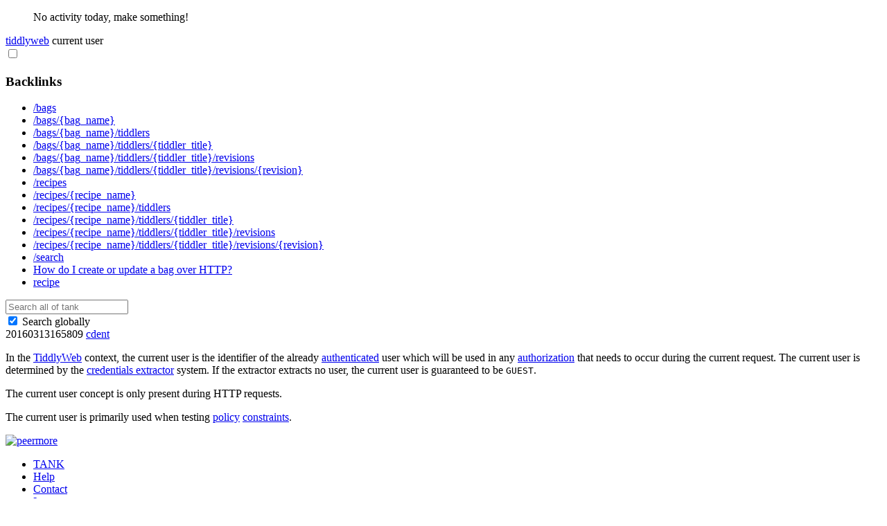

--- FILE ---
content_type: text/html; charset=UTF-8
request_url: https://tank.peermore.com/tanks/tiddlyweb/current%20user
body_size: 2006
content:
<!DOCTYPE html>
<html lang="en">
    <head>
        <meta charset="utf-8">
        <meta name="viewport" content="width=device-width, initial-scale=1">
        <title>current user in tiddlyweb</title>
        <link rel="stylesheet" href="/bags/tank/tiddlers/font-awesome.css">
        <link rel="stylesheet" href="/bags/tank/tiddlers/normalize.css">
        <link rel="stylesheet" href="/bags/tank/tiddlers/tank.css">
        <!--[if lt IE 9]>
        <script src="/bags/tank/tiddlers/html5.js"></script>
        <![endif]-->
        
    <link rel="stylesheet" href="/bags/tank/tiddlers/wiki.css">
    <link rel="edit" href="/bags/tiddlyweb/tiddlers/current%20user">
    
    
    <link rel="index" href="index">
    
    
    <link rel="prev" href="%2Frecipes">
    
    
    <link rel="next" href="%2Frecipes%2F%7Brecipe_name%7D">
    
    

    </head>
    <body>
        
<header>

<a href="/challenge"><i title="Sign In" class="right wikititle fa fa-sign-in"></i></a>


<a class="right wikititle" title="Syndicate Tank"
    href="/bags/tiddlyweb/tiddlers.atom">
    <i class="fa fa-rss"></i>
</a>

<span class="wikititle right socketicon socketall">
    <i title="Global Activity" class="allicon fa fa-bell-o"></i>
    <div class="socketinfo">
        <a class="socketsearch"><i title="More Activity" class="fa fa-search"></i></a>
        <dl><dt class="nilactivity"></dt>
			<dd class="nilactivity">No activity today, make something!</dd>
		</dl>
    </div>
</span>

    <a class="right wikititle" title="Recent Changes" href="RecentChanges"><i class="fa fa-clock-o"></i></a>
    <span class="twoicons">
        
        <a title="System Frontpage" class="wikititle" href="/">
        
        <i class="fa fa-fw fa-home"></i></a>
    <i title="protected" class="policyicon wikititle fa fa-fw fa-folder-o"></i>
    </span>
    <span class="wikititle title">
        <a class="tanktitle" title="This Tank's Frontpage" href="/tanks/tiddlyweb">tiddlyweb</a>
        <span class="pagetitle">current user</span>
    </span>
</header>

<main>
<input type="checkbox" id="nav_more" role="button">
<label class="commandbox" for="nav_more">
    <i class="fa fa-align-justify"></i>
</label>
<div class="commands">
    
    
    
    <div class="backlinks">
        <h3>Backlinks <a href="/tanks/docs/backlinks"><i class="fa fa-question-circle"></i></a></h3>
    <ul>
        
        <li><a href="/tanks/tiddlyweb/%2Fbags">
            /bags</a></li>
        
        <li><a href="/tanks/tiddlyweb/%2Fbags%2F%7Bbag_name%7D">
            /bags/{bag_name}</a></li>
        
        <li><a href="/tanks/tiddlyweb/%2Fbags%2F%7Bbag_name%7D%2Ftiddlers">
            /bags/{bag_name}/tiddlers</a></li>
        
        <li><a href="/tanks/tiddlyweb/%2Fbags%2F%7Bbag_name%7D%2Ftiddlers%2F%7Btiddler_title%7D">
            /bags/{bag_name}/tiddlers/{tiddler_title}</a></li>
        
        <li><a href="/tanks/tiddlyweb/%2Fbags%2F%7Bbag_name%7D%2Ftiddlers%2F%7Btiddler_title%7D%2Frevisions">
            /bags/{bag_name}/tiddlers/{tiddler_title}/revisions</a></li>
        
        <li><a href="/tanks/tiddlyweb/%2Fbags%2F%7Bbag_name%7D%2Ftiddlers%2F%7Btiddler_title%7D%2Frevisions%2F%7Brevision%7D">
            /bags/{bag_name}/tiddlers/{tiddler_title}/revisions/{revision}</a></li>
        
        <li><a href="/tanks/tiddlyweb/%2Frecipes">
            /recipes</a></li>
        
        <li><a href="/tanks/tiddlyweb/%2Frecipes%2F%7Brecipe_name%7D">
            /recipes/{recipe_name}</a></li>
        
        <li><a href="/tanks/tiddlyweb/%2Frecipes%2F%7Brecipe_name%7D%2Ftiddlers">
            /recipes/{recipe_name}/tiddlers</a></li>
        
        <li><a href="/tanks/tiddlyweb/%2Frecipes%2F%7Brecipe_name%7D%2Ftiddlers%2F%7Btiddler_title%7D">
            /recipes/{recipe_name}/tiddlers/{tiddler_title}</a></li>
        
        <li><a href="/tanks/tiddlyweb/%2Frecipes%2F%7Brecipe_name%7D%2Ftiddlers%2F%7Btiddler_title%7D%2Frevisions">
            /recipes/{recipe_name}/tiddlers/{tiddler_title}/revisions</a></li>
        
        <li><a href="/tanks/tiddlyweb/%2Frecipes%2F%7Brecipe_name%7D%2Ftiddlers%2F%7Btiddler_title%7D%2Frevisions%2F%7Brevision%7D">
            /recipes/{recipe_name}/tiddlers/{tiddler_title}/revisions/{revision}</a></li>
        
        <li><a href="/tanks/tiddlyweb/%2Fsearch">
            /search</a></li>
        
        <li><a href="/tanks/tiddlyweb/How%20do%20I%20create%20or%20update%20a%20bag%20over%20HTTP%3F">
            How do I create or update a bag over HTTP?</a></li>
        
        <li><a href="/tanks/tiddlyweb/recipe">
            recipe</a></li>
        
    </ul>
    </div>
    
    
    
    
    <form name="search" action="/search">
    <input name="q" placeholder="Search all of tank"><br>
    <label class="globalizer"><input type="checkbox" checked name="globalizer">
        Search globally</label>
</form>
    
</div>
<div class="output">
    <div class="wikimeta">
        
        
        <span class="meta">
            <span class="modified" title="2016-03-13T16:58:09Z">20160313165809</span>
            
            <span class="modifier"><a href="/tanks/cdent">cdent</a></span>
            
        </span>
    
    &nbsp;
    </div>
<div class="wikicontent">
<p>In the <a class="wikilink" href="TiddlyWeb">TiddlyWeb</a> context, the current user is the identifier of the already <a class="wikilink" href="authentication">authenticated</a> user which will be used in any <a class="wikilink" href="authorization">authorization</a> that needs to occur during the current request. The current user is determined by the <a class="wikilink" href="credentials%20extractor">credentials extractor</a> system. If the extractor extracts no user, the current user is guaranteed to be <code>GUEST</code>.</p>
<p>The current user concept is only present during HTTP requests.</p>
<p>The current user is primarily used when testing <a class="wikilink" href="policy">policy</a> <a class="wikilink" href="constraint">constraints</a>.</p>
</div>
<div class="navigatorlinks">
</div>
</div>

</main>


    <footer>
        <span class="logo"><a href="http://peermore.com/"><img src="/bags/tank/tiddlers/peermore2.png" alt="peermore"></a></span>
        <ul>
            <li><a title="System Frontpage" href="/">TANK</a></li>
            <li><a href="/tanks/docs">Help</a></li>
            <li><a href="/tanks/docs/contact">Contact</a></li>
            <li><a href="https://github.com/cdent/tank/issues">Issues</a></li>
        </ul>
        <ul class="subfooter">
            <li><a href="/tanks/docs/Terms%20of%20Service">Terms</a></li>
            <li><a href="/tanks/docs/Privacy">Privacy</a></li>
            <li><a href="/tanks/docs/Colophon">Colophon</a></li>
        </ul>
    </footer>
    <script src="/status.js"></script>
    <script src="/bags/tank/tiddlers/jquery.js"></script>
    
    <script src="https://tank.peermore.com:8080/socket.io/socket.io.js"></script>
    <script src="/bags/tank/tiddlers/tiddlersocket.js"></script>
    <script src="/bags/tank/tiddlers/socketinfo.js"></script>
    
    <script src="/bags/tank/tiddlers/jquery.timeago.js"></script>
    <script>
    jQuery(document).ready(function() {
            jQuery(".modified").timeago();
    });
    </script>
    <script src="/bags/tank/tiddlers/logoutwatch.js"></script>
    





<script src="/bags/tank/tiddlers/searchform.js"></script>
<script src="/bags/tank/tiddlers/navigatorlinks.js"></script>
<script src="/bags/tank/tiddlers/transaugment.js"></script>

    </body>
</html>

--- FILE ---
content_type: text/javascript
request_url: https://tank.peermore.com/status.js
body_size: 150
content:
var tiddlyweb = tiddlyweb || {};
tiddlyweb.status = {"username": "GUEST", "version": "2.4.3", "challengers": ["tiddlywebplugins.tank.challenger"]};